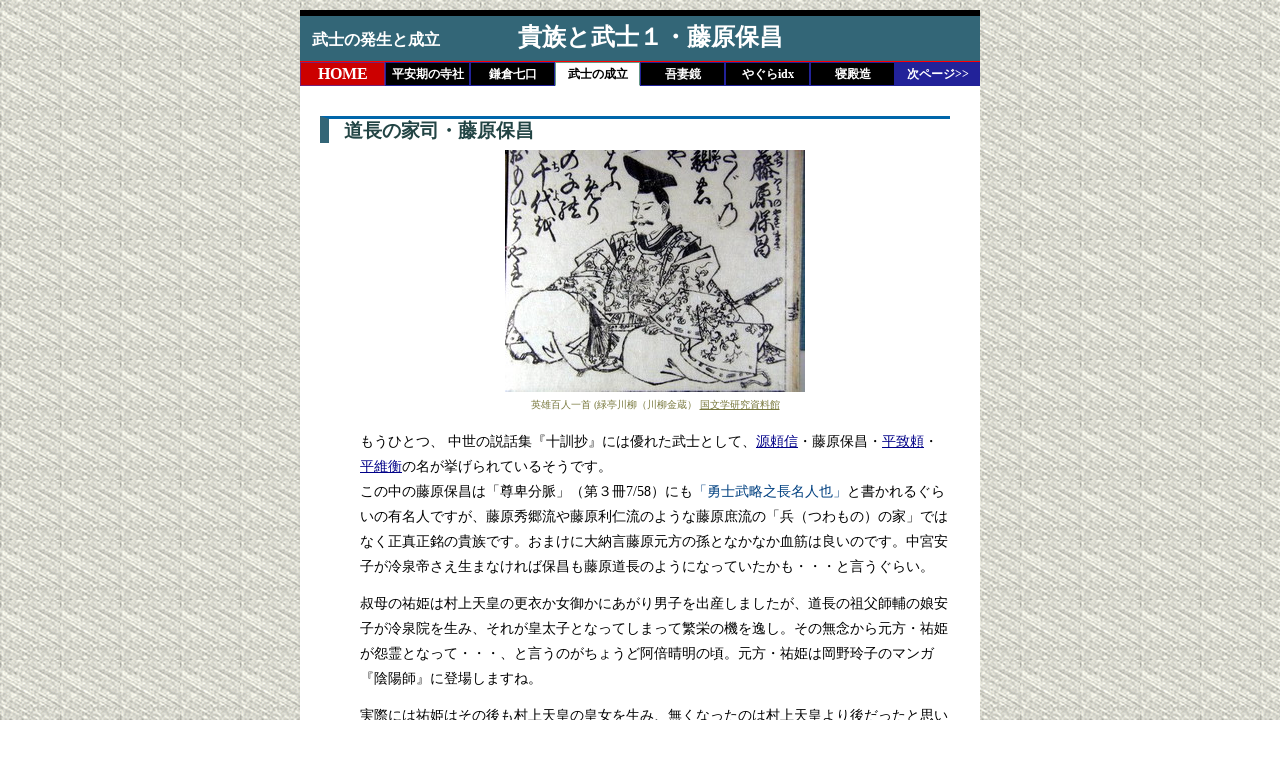

--- FILE ---
content_type: text/html
request_url: http://www.ktmchi.com/rekisi/cys_36_2.html
body_size: 8997
content:
<!DOCTYPE HTML PUBLIC "-//W3C//DTD HTML 4.01 Transitional//EN">
<html lang="ja"><head>
    <meta http-equiv="Content-Type" content="text/html;charset=Shift_JIS">
<title>武士の発生と成立・藤原保昌
／北道倶楽部</title>

    <meta http-equiv="Content-Script-Type" content="text/javascript">
	<meta http-equiv="Content-Style-Type" content="text/css">
	<link rel="stylesheet" type="text/css" href="../css/CSS_00.css">
	<link rel="stylesheet" type="text/css" href="../css/CSS_G.css">

</head>
<body bgcolor="#ffffff" background="img/background21.gif"><table class="tbl01" cellspacing="0" cellpadding="5" align="center" border="0">
  <tbody>
  <tr class="TRHW">
    <td class="TD_Title">武士の発生と成立<span class="cb5"> 　　　貴族と武士１・藤原保昌 </span></td></tr>
  <tr>
    <td class="T_menu">
      <div align="center">
      <div class="menu" align="center">
      <div class="hm"><a href="../index.html">HOME</a></div>
      <div><a href="kkr_20_00idx.html">平安期の寺社</a></div>
      <div><a href="nkc_00.html">鎌倉七口</a></div>
      <div class="idx"><a href="../rekisi/index.html">武士の成立</a></div>
      <div><a href="../RKS_2/AZM_00_idx.html">吾妻鏡</a></div>
      <div><a href="../idx-pota/YGR-idx.html">やぐらidx</a></div>
      <div><a href="../SDN/index.html">寝殿造</a></div>
      <div class="nt"><a href="../rekisi/cys_36_4.html">次ページ&gt;&gt;</a></div></div>
      <div class="floatClear"></div></div></td></tr>
  <tr>
    <td>
      <h2 align="left">道長の家司・藤原保昌</h2>
      <p align="center"><img height="242" alt="cys_36_01.jpg" hspace="0" src="img_cys/cys_36_01.jpg" width="300" border="0"><br><font color="#78783d"><font 
      size="1">英雄百人一首 (緑亭川柳（川柳金蔵） </font><a href="http://www.nijl.ac.jp/" 
      target="_blank"><font color="#78783d" size="1">国文学研究資料館</font></a></font></p>
      <p align="left">もうひとつ、&nbsp;中世の説話集『十訓抄』には優れた武士として、<a href="cys_43_14.html#10">源頼信</a>・藤原保昌・<a href="cys_42_13.html#113">平致頼</a>・<a href="cys_42_11.html#100">平維衡</a>の名が挙げられているそうです。<br>
この中の藤原保昌は「尊卑分脈」（第３冊7/58）にも<font color="#004080">「勇士武略之長名人也」</font>と書かれるぐらいの有名人ですが、藤原秀郷流や藤原利仁流のような藤原庶流の「兵（つわもの）の家」ではなく正真正銘の貴族です。おまけに大納言藤原元方の孫となかなか血筋は良いのです。中宮安子が冷泉帝さえ生まなければ保昌も藤原道長のようになっていたかも・・・と言うぐらい。</p>
      <p 
      align="left">叔母の祐姫は村上天皇の更衣か女御かにあがり男子を出産しましたが、道長の祖父師輔の娘安子が冷泉院を生み、それが皇太子となってしまって繁栄の機を逸し。その無念から元方・祐姫が怨霊となって・・・、と言うのがちょうど阿倍晴明の頃。元方・祐姫は岡野玲子のマンガ『陰陽師』に登場しますね。</p>
      <p align="left">実際には祐姫はその後も村上天皇の皇女を生み、無くなったのは村上天皇より後だったと思いますが。藤原保昌は『陰陽師』の原作夢枕獏の小説の方に出てきます。</p>
      <p 
      align="left">藤原保昌が主人公では無いためにあまり有名な話ではないですが、「今昔物語」巻第一九第七話に「丹後守保昌朝臣の郎党、母の鹿となりたるを射て出家せる話」と言うのがあります。その冒頭は</p>
      <blockquote>
        <p 
        align="left">今昔、藤原の保昌と云う人有りけり、兵（つわもの）の家にて非ずと云えども、心た猛くして弓箭（きゅうせん：武芸）の道に達れり。この人の丹後守として有りける間、其の国にて朝暮に郎党・眷属と共に鹿を狩る（一種の軍事訓練）ことを以て役とす（仕事のようにしていた）。</p></blockquote>
      <p align="left">そしてその保昌は<font 
      color="#00366c">「弓箭をもって身の荘（かざり）」</font>としていた郎党に</p>
      <blockquote>
        <p 
      align="left">何ぞ汝あながちにこれを辞する。若し明日の狩りに不参ずは、速やかに汝が頸（くび）を可召（めすべき）也</p></blockquote>
      <p align="left">つまり<font 
      color="#00366c">「命令通りに来なかったら即刻首を落とすぞ！」</font>と怒っています。この記述はまさしくその時代の「兵（つわもの）の家」＝軍事貴族に対するものと何ら変わるところはありません。また、自分だけでなく武芸に秀でた者を郎党として身の回りを固め、常日頃から軍事訓練を行って自分の武力に磨きをかけていたことが読みとれます。</p>
      <p 
      align="left">藤原保昌は藤原道長の家人・家司になりましたが、それが結構信任厚く、肥後、丹後、大和、摂津の国司を勤め、また藤原道長に薦められ53歳のときに和泉式部の最後の夫になっています。</p>
      <p align="center"><img height="263" alt="cys_36_02.jpg" hspace="0" src="img_cys/cys_36_02.jpg" width="500" border="0"><br><font color="#78783d" 
      size="2">英雄百人一首 (緑亭川柳（川柳金蔵） </font><a href="http://www.nijl.ac.jp/" 
      target="_blank"><font color="#78783d" size="2">国文学研究資料館</font></a></p>
      <p align="left">当時の貴族社会では武人としても有名で、『宇治拾遺物語』や『今昔物語』には、<font 
      color="#004080">盗賊の袴垂（定番ですね）が、夜道をひとりで笛を吹き歩く男の着物を襲おうとしたが気押されて襲えず・・・</font>　と言う有名な逸話があります。『今昔物語』には他にも登場しています。<br>室町時代の『御伽草子』にも含まれる『酒呑童子』の物語に登場する武将にも源頼光、渡辺綱、坂田金時などとともに藤原保昌が出てくるほど。『酒呑童子』の物語は室町時代に作られたもので源頼光も藤原保昌もそのような事をした訳ではないのですが。</p>
      <h2 align="left">徹底はしてはいない「兵の家」</h2>
      <p align="left">「今昔物語」が書かれたのはだいぶ時代が下がった平安時代後期ですが、藤原保昌と同じ時代にこのようなことも。<br><a 
      href="http://www.pluto.dti.ne.jp/~msk/dainagonn.htm" 
      target="_blank">蔵人</a>藤原範基は武芸に秀でていたそうですが右大臣藤原実資は<font 
      color="#004080">「もってのほかのことだ、範基が武芸を好むことは万人が許さないことである。彼は父母ともに武者種胤（子孫）ではない！」</font>と言うようなことを言ったとか（1028年7月24日条）。これも伝統（故事来歴）を重んじる当時の貴族社会の一般的思考でしょう。と同時に「イエ」の概念の萌芽が読みとれます。</p>
      <p align="left">同じ時代に藤原保昌は<a href="cys_43_14.html#10">源頼信</a>、<a href="cys_42_13.html#113">平致頼</a>、<a href="cys_42_11.html#100">平維衡</a>と並んで「優れた武者」として語られ、一方で蔵人藤原範基は<font 
      color="#00366c">「</font><font 
      color="#004080">彼は父母ともに武者種胤（子孫）ではない！」</font>と右大臣の日記に書かれる。<br>何か象徴的です。　「兵の家」が概念として成立する、徹底はしていないが「兵でない家」と区別され始めるのがちょうどこの頃なのではないでしょうか。</p>
      <p align="left">この藤原保昌も、時代は下って平安時代後期の「今昔物語」巻第二五第七話「藤原保昌の朝臣、盗人の袴垂に値へる話」で<font 
      color="#00366c">「家を継ぎたる兵（つわもの）にも非ず・・・」</font>は良いにしても<font 
      color="#004080">「但し子孫の無きを、家に非ぬ故にや、と人言いけるとなむ語り伝えたるとや」</font>などと書かれてしまいます。いくら武芸に秀でていようとも「兵（つわもの）の家」でなければ認めらない。まあ能楽の家元の一族が歌舞伎で身を立てようとか、華道の家元が茶道を起こそうとするみたいなものと考えれば解りやすいかもしれません。がそれも「今昔物語」が書かれた平安時代後期（院政期）にはそこまで定着していたと言うふうに読んだ方が良いでしょう。</p>
      <p align="left">ちなみに蔵人藤原範基が右大臣藤原実資に<font 
      color="#004080">「彼は父母ともに武者種胤（子孫）ではない！」</font>と日記に書かれたのは彼が自分で家人を斬り殺したからです。人に命じて殺したのなら問題は無かったのでしょう。また武者種胤であればそのようなことも「当然でしょ」と思われたと言うことです。</p>
      <p 
      align="left">ところで、藤原実資の時代（院政以前）には「父母ともに」と云われたことも記憶に止めておいて良いかもしれません。完全に武士の時代には「父」だけが問題となります。</p>
      <p align="left">逆の例もあります。<br>室町時代の『御伽草子』に英雄として登場する武将<a href="cys_43_11.html">源頼光</a>は確かにまごうことなき「兵の家」の氏長者<font color="#6a6a00">（いや、源氏の氏長者は村上源氏ですが）</font>でしたが、物語の中ではともかく、実際の人生は皇太子時代から三条天皇に仕え、988年春宮権大進、1004年春宮大進（権が取れる：「御堂関白紀」4月20日条）、1011年正四位下（ 
      「権記」10月19日条）、1014年内蔵頭として賀茂祭に参加（「小右記」4月18日条）。<br>そしてその間も含め備前守、美濃守、 
      伊予守、摂津守と大国の受領を歴任、しかしほとんど任国には行かず、三条天皇の側近くに仕え、諸大夫層の上の方、つまり中の上の普通の貴族として一生を終えています。</p>
      <p align="left">&nbsp;</p></td></tr>
  <tr>
    <td class="T_menu">
      <div align="center">
      <div class="menu" align="center">
      <div class="hm"><a href="../index.html">HOME</a></div>
      <div><a href="kkr_20_00idx.html">平安期の寺社</a></div>
      <div><a href="nkc_00.html">鎌倉七口</a></div>
      <div class="idx"><a href="../rekisi/index.html">武士の成立</a></div>
      <div><a href="../RKS_2/AZM_00_idx.html">吾妻鏡</a></div>
      <div><a href="../idx-pota/YGR-idx.html">やぐらidx</a></div>
      <div><a href="../SDN/index.html">寝殿造</a></div>
      <div class="nt"><a href="../rekisi/cys_36_4.html">次ページ&gt;&gt;</a></div></div>
      <div class="floatClear"></div></div></td></tr></tbody></table>

</body>
</html>


--- FILE ---
content_type: text/css
request_url: http://www.ktmchi.com/css/CSS_00.css
body_size: 4456
content:
A:link { color: #000088; }
A:visited { color: #0000aa; }
A:active { color: #0000ff; }
body {
	color : #000000; 
	font-family:  'ＭＳ Ｐゴシック';
	margin: 10px;	}

TABLE.tbl01 	{ WIDTH: 680px; BACKGROUND-COLOR: #fff; } 

p    { margin: 0px; 
		padding: 7px 40px 5px 50px ;
		line-height: 160%;} 
p.pt    { margin: 0px; 
		padding: 20px 40px 6px 50px ;
		line-height: 160%;} 
p.Pc1    { margin: 0px; 
		padding: 7px 70px 5px 80px ;
		line-height: 160%;} 
p.p2    {  FONT-SIZE: 9pt; COLOR: #664;
		padding: 0px 45px 5px 60px ;
		margin-left: 40px;
		line-height: 140%;} 
p.p3    {  FONT-SIZE: 10pt; COLOR: #448;
		padding: 0px 10px 5px 35px ;
		margin-left: 40px;
		line-height: 140%;} 
p.p2b    {  FONT-SIZE: 9pt; COLOR: #000;
		padding: 0px 45px 5px 60px ;
		margin-left: 40px;
		line-height: 140%;} 
p.p2br    {  FONT-SIZE: 9pt; COLOR: #005;
		padding: 0px 45px 5px 60px ;
		margin-left: 40px;
		line-height: 140%;} 
p.p2s    {  FONT-SIZE: 9pt; COLOR: #664;
		padding: 0px 80px 0px 80px ;
		line-height: 140%;} 
p.p2ss    {  FONT-SIZE: 9pt; COLOR: #664;
		padding: 0px 80px 0px 150px ;
		line-height: 140%;}
p.p2i    {  FONT-SIZE: 9pt; COLOR: #664;
		padding: 0px 50px 0px 80px ;
		line-height: 140%;text-indent: -15px; } 
		
		
.cn1b { FONT-SIZE: 9pt;COLOR: #008;FONT-WEIGHT: normal; }
.cn1 { FONT-SIZE: 9pt;FONT-WEIGHT: normal;line-height: 130%; }
.cn2 { FONT-SIZE: 10pt;FONT-WEIGHT: normal; } 
.cn3  {	FONT-SIZE: 10.5pt;FONT-WEIGHT: normal; }
.cn2g { FONT-SIZE: 10pt;COLOR: #088;FONT-WEIGHT: normal;  }
.cn2d { FONT-SIZE: 10pt;COLOR: #773;FONT-WEIGHT: normal;  }
.cn3b { FONT-SIZE: 10.5pt;COLOR: #068;FONT-WEIGHT: normal; }
.cb2  {	FONT-SIZE: 9pt; FONT-WEIGHT: bold; }
.cb3  {	FONT-SIZE: 12pt; FONT-WEIGHT: bold; }
.cb3br  {	FONT-SIZE: 11pt; FONT-WEIGHT: bold;COLOR: #000; }
.cb4  {	FONT-SIZE: 17pt; FONT-WEIGHT: bold;	font-family: "MS PGothic",メイリオ; }
.cb5  {	FONT-SIZE: 24px; FONT-WEIGHT: bold; } 
.cb6  {	FONT-SIZE: 30px; FONT-WEIGHT: bold; }
.cb3r  {	FONT-SIZE: 10.5pt; FONT-WEIGHT: bold;COLOR: #f00; }
a.cb3  {	FONT-SIZE: 10.5pt; FONT-WEIGHT: bold; }

H6 { FONT-SIZE: 11pt;COLOR: #000; line-height: 120%;
		text-align:left;text-indent: 2em;
		margin: 10px 0px 0px 20px; 
		 }
blockquote  H6 { FONT-SIZE: 11pt;COLOR: #000; line-height: 120%;
		text-align:left;text-indent: 1em;
		margin: 10px 0px 0px 0px; 
		 }		

HR { COLOR: #999;padding: 0;
		border-bottom: 1px ;
		margin: 5px 10px 0px 5px; }

DIV.p2    { padding: 0px ;margin: 0px 10px 45px 2px ;
		line-height: 120%;
		FONT-SIZE: 10pt; COLOR: #664;}
 
UL    { padding: 0px ;margin: 0px 0px 0px 30px ;}
OL    { padding: 0px ;margin: 0px 0px 0px 40px ;}
LI    { padding: 0px ;margin: 5px 10px 0px 8px ;
		line-height: 140%;} 

UL.p2 LI    { padding: 0px ;margin: 0px 10px 5px 15px ;
		line-height: 120%;
		FONT-SIZE: 9pt; COLOR: #664;} 
OL.p2 LI    { padding: 0px ;margin: 0px 10px 5px 15px ;
		line-height: 120%;
		FONT-SIZE: 9pt; COLOR: #664;} 

TD	{FONT-SIZE: 10.5pt;line-height: 160%;
	padding: 10px 5px 15px 10px ;} 
TD.TDc1	{FONT-SIZE: 0.9em;line-height: 160%;
	padding: 2px 5px 2px 5px ;} 

TD TH     { padding: 0px 10px 0px 10px ; line-height: 130%;FONT-SIZE: 9pt;
			background-color: #cccccc;
			FONT-WEIGHT: normal;
			}
TD TD     { padding: 0px 10px 0px 10px ; line-height: 130%;FONT-SIZE: 10pt;}
TD TD UL    { padding: 0px ;margin: 0px 0px 0px 10px ;}
TD TD p    { padding: 0px ;margin: 0px 0px 0px 5px ;}
TD TD BLOCKQUOTE { FONT-SIZE: 10pt;COLOR: #033; 
		BACKGROUND-COLOR: #fff ;
		padding: 0px ;
		MARGIN: 5px 5px 5px 5px; 
		border: 1px  solid gray; }

BLOCKQUOTE { COLOR: #033; BACKGROUND-COLOR: #fff ;
		padding: 0px ;
		MARGIN: 5px 35px 5px 35px; 
		border: 1px  solid gray; }
blockquote  ul { padding: 0px ; margin: 5px 10px 3px 20px;    }
blockquote  ol { padding: 0px ; margin: 5px 10px 3px 20px;    }
blockquote  li { padding: 0px ; margin: 0px 10px 0px 10px; line-height: 160%;   }

BLOCKQUOTE p    { margin: 0px; 
		padding: 10px 10px 5px 15px ;
		line-height: 180%;
		FONT-SIZE: 10.5pt;}
blockquote  p.p2 { padding: 0px ; margin: 0px 0px 0px 0px;
			 line-height: 130%; 
			 FONT-SIZE: 10pt;   }		
		
BLOCKQUOTE.BLPc1 { COLOR: #033; BACKGROUND-COLOR: #f5f5f0 ;
		padding: 1px 1px 1px 1px ;
		MARGIN: 5px 30px 5px 50px; border: 1px  solid gray; }
BLOCKQUOTE.BLc1 { COLOR: #055; BACKGROUND-COLOR: #fff ;
		MARGIN: 5px 30px 5px 55px;border: 0px ;}
BLOCKQUOTE.BLp2 { COLOR: #664; 
		BACKGROUND-COLOR: #fff ;
		MARGIN: 5px 45px 5px 65px;
		border: 1px  solid gray; }



--- FILE ---
content_type: text/css
request_url: http://www.ktmchi.com/css/CSS_G.css
body_size: 4799
content:
/* タイトル背景色定義 */
TD	{padding: 10px 30px 5px 10px ; } 
TR.TRHW    {BACKGROUND-COLOR: #367 ;
			FONT-WEIGHT: bold; } 
TD.TD_Title { FONT-SIZE :12pt;
			 FONT-WEIGHT: bold;
			 line-height: 35px;
			 COLOR: #fff;
			 text-indent: 0.5em;
			 border-top: solid 6px #000; 
			 border-bottom:solid 1px #f00; 
			 padding: 4px ;     
			 }

TD.TD_Title5 { FONT-SIZE :20pt;
			 FONT-WEIGHT: bold;
			 line-height: 35px;
			 COLOR: #fff;
			 padding: 5px ;text-indent: 0.5em;
			 border-top: solid 6px #000; 
			 border-bottom:solid 1px #f00; 
			 padding: 4px ;     
			 }	

TD.T_menu {background-color:#000;padding:0px; }
TD.T_menu2 { BACKGROUND-COLOR: #69c;padding:0px; }
BODY { line-height: 130%; }

/* menu1定義 */
.menu {width : 680px ; margin : 0 auto;}
.menu div { float:left;width:85px;}
.menu a { display:block;width:83px;padding: 0px;border: solid 1px;
				;font-weight:bold;	text-decoration:none;text-align:center;
			   	   background-color:#000;color:#fff;border-color:#229;font-size:12px;}
.menu a:visited {color:#fff;}     
.menu a:hover   {color:#055;background-color:#eed;
				padding: 0px ;border-color: #fff #fff #f00 #f00 ;}

.hm a           {color:#fff;background-color:#c00;border-color:#727;font-size:16px;}
.hm a:visited   {color:#fff;}
.hm a:hover     {color:#055;background-color:#eed;font-size:16px;
				padding: 0px;border-color: #fff #fff #f00 #f00 ;} 
.idx a           {background-color:#fff;
				color:#000;
				font-size:12px;
                border-color:#698 #698 #fff #698 ;
				}
.idx a:visited   {background-color:#fff;
				color:#000;
                border-color:#698 #698 #fff #698 ;
				}
.idx a:hover     {background-color:#eed;
				color:#055;
				padding: 0px ;
				border-color: #fff #fff #f00 #f00 ;
				}
.nt a {background-color:#229;font-size:12px;   }

.menu2 {width : 500px ; margin : 0 auto;}
.menu2 div { float:left;width:80px;} 
.menu2 a { display:block;width:79px;
				padding: 0px;border: solid 1px;
				font-weight:bold;
				text-decoration:none;
				text-align:center;
			   	background-color:#69c;
			   	color:#fff;border-color:#69c;
			   	font-size:12px;
			   	}
.menu2 a:visited {background-color:#69c;
				color:#fff;border-color:#69c;
				}
.menu2 a:hover   {background-color:#eed;color:#055;
				padding: 0px ;
				border-color: #fff #fff #f00 #f00 ;
				}

.floatClear { clear:left;overflow:hidden;}				
/* H 定義 */
H1	{ FONT-SIZE: 18pt;COLOR: #ffffff; BACKGROUND-COLOR: #066 ;
		line-height: 120%; text-indent: 0.5em;
	   	FONT-WEIGHT: bold;
	   	border-top: 5px solid #06a ;
	   	border-left: 0.5em solid #6a9;
	   	 }
H2	{ FONT-SIZE: 14pt;COLOR: #244;BACKGROUND-COLOR: #fff; 
		line-height: 130%;text-indent: 0.5em;
	   	FONT-WEIGHT: bold;border-top: 3px solid #06a ;
	   	border-left: 0.5em solid #367;
	   	text-indent:0.8em;
	   	margin: 20px 0px 0px 10px ;
	   	 }
H3  { FONT-SIZE: 13pt;COLOR: #668;BACKGROUND-COLOR: #fff ; 
		line-height: 130%;text-indent: 0.5em;
		FONT-WEIGHT: bold;border-top: 2px solid #087 ;
		border-left: 0.8em solid #6a9;
		margin: 10px 0px 0px 20px ;
		 }
H4	{ FONT-SIZE: 11pt;COLOR: #668; BACKGROUND-COLOR: #fff ; 
		line-height: 120%;text-indent: 0.5em;
		FONT-WEIGHT: bold;border-top: 1px solid #06a ;
		border-left: 0.8em solid #8da;
		margin: 10px 0px 0px 25px ;
		 }
H5 { FONT-SIZE: 11pt;COLOR: #668; 
		line-height: 120%;text-indent: 12pt;
		border-top: 1px solid #367;
		margin: 10px 0px 0px 30px ; 
		 }

H6 { FONT-SIZE: 11pt;COLOR: #668; 
		line-height: 120%;text-indent: 10pt;
		border-top: 0px solid #367;
		margin: 10px 0px 0px 50px ; 
		 }		 
		 
/* H 定義 END */
HR { COLOR: #087;}
TD TD     { padding: 2px 10px 2px 10px ; line-height: 130%;
			FONT-SIZE: 0.8em;COLOR: #022;}
OL    { MARGIN-LEFT: 75px; MARGIN-RIGHT: 0px ;} 
OL OL    { padding: 0px ;margin: 0px 0px 0px 30px ;}
UL    { MARGIN-LEFT: 73px; MARGIN-RIGHT: 0px ;} 
LI    { line-height: 180%;} 
LI.li2    { line-height: 120%; FONT-SIZE: 9pt; } 
UL BLOCKQUOTE { FONT-SIZE: 0.9pt;COLOR: #033; BACKGROUND-COLOR: #fff ;
		padding: 0px ;
		MARGIN: 5px 35px 5px 0px; 
		border: 1px  solid gray; }
UL p.p2    {  FONT-SIZE: 9pt; COLOR: #664;
		padding: 0px 0px 15px 10px ;
		line-height: 140%;} 

p    {padding: 7px 0px 5px 50px ;line-height: 180%;text-indent: 0px;
			font-family:  'ＭＳ Ｐゴシック';}
p.pc2    {padding: 0px 0px 0px 60px ;
		} 
p.p2    {padding: 0px 0px 5px 60px ;line-height: 180%;
		} 
BLOCKQUOTE { MARGIN: 5px 0px 5px 50px; }		

BLOCKQUOTE p.p2 { MARGIN: 5px 10px 5px 30px; 
			FONT-SIZE: 10pt; COLOR: #664;}
			
DIV.BL { FONT-SIZE: 10pt;COLOR: #033; BACKGROUND-COLOR: #fff ;
		padding: 5px 5px 5px 10px;
		MARGIN: 5px 0px 5px 0px; 
		border: 1px  solid gray; }
